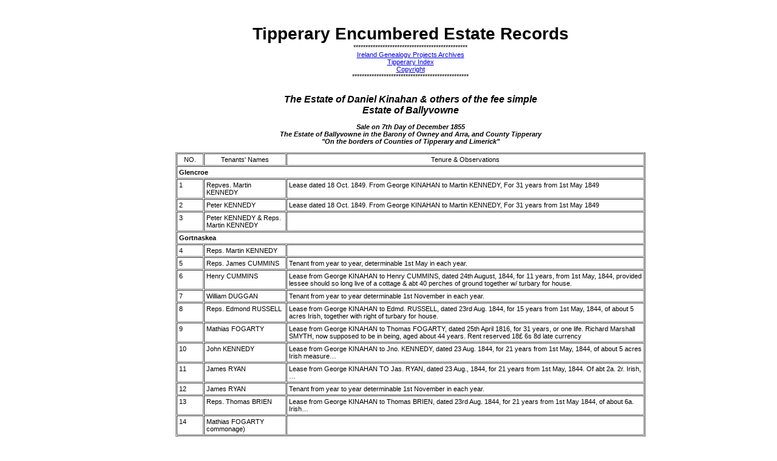

--- FILE ---
content_type: text/html
request_url: https://www.igp-web.com/IGPArchives/ire/tipperary/land/estates/estate16.htm
body_size: 14671
content:
<!DOCTYPE HTML ><html lang="en">
<html>
<meta content="" name="keywords" />
<meta content="" name="description" />
<meta content="text/html; charset=UTF-8" http-equiv="content-type" />
<title>Ireland Genealogy Projects - Estate Records Tipperary</title>

<link media="screen" type="text/css" rel="stylesheet" href="style.css" /></head><body>
<div id="wrapper">
<div id="header">
<div id="logo">
<h1>Tipperary Encumbered Estate Records</h1>
</div>
<div align="center">
***********************************************<br>
<a href="https://www.igp-web.com/IGPArchives/">Ireland Genealogy Projects Archives</a><br>
<a href="https://www.igp-web.com/IGPArchives/ire/tipperary/">Tipperary Index</a><br>
<a href="https://www.igp-web.com/IGPArchives/copyright.htm">Copyright</a><br>

************************************************
</div>
<!-- end #header -->
<div id="page">
<div id="page-bgtop">
<div id="page-bgbtm">
<div id="content">
<div class="post">
<p class="meta" />
<div style="text-align: center; font-weight: bold;"><span style="font-style: italic; font-weight: bold;"><br><h2>The Estate of Daniel Kinahan &amp; others of the fee simple <br>Estate of Ballyvowne</h2> <br>Sale on 7th Day of December 1855 <br>The Estate of Ballyvowne in the Barony of Owney and Arra, and County Tipperary<br />"On the borders of Counties of Tipperary and Limerick" <br /><br /></span></div><div align="center">
          <center><div align="center">
        
          <center>
         <table id="AutoNumber1" border="1" cellpadding="3" cellspacing="1" width="65%">
           <tr>
                  <td align="center" valign="top" width="5%">NO.</td>
                 <td align="center" valign="top" width="15%">Tenants' Names</td>
                  <td align="center" valign="top" width="65%">Tenure &amp; Observations</td>
                </tr>
                <tr>
            <td valign="top" colspan="3"><b>Glencroe</b></td>
            </tr>
            <tr>
             <td valign="top">1</td>
             <td valign="top">Repves. Martin KENNEDY</td>
              <td  valign="top">Lease dated 18 Oct.
                1849. From George KINAHAN to Martin KENNEDY, For 31 years from
                1st May 1849</td>
            </tr>
            <tr valign="top">
              <td valign="top">2</td>
              <td  valign="top">Peter KENNEDY</td>
              <td  valign="top">Lease dated 18 Oct.
                1849. From George KINAHAN to Martin KENNEDY, For 31 years from
                1st May 1849</td>
            </tr>
            <tr  valign="top">
              <td  valign="top"">3</td>
              <td  valign="top">Peter KENNEDY &amp;
                Reps. Martin KENNEDY</td>
              <td  valign="top"><span style="">&nbsp;</span></td>
            </tr>
            <tr valign="top">
            <td valigh="top" colspan="3"> <b>Gortnaskea</b></td>
            </tr>
              <td valign="top">4</td>
              <td  valign="top">Reps. Martin KENNEDY</td>
              <td  valign="top">&nbsp;</td>
            </tr>
            <tr valign="top">
              <td valign="top">5</td>
              <td  valign="top">Reps. James CUMMINS</td>
              <td  valign="top">Tenant from year to
                year, determinable 1st May in each year.</td>
            </tr>
            <tr  valign="top">
              <td  valign="top">6</td>
              <td  valign="top">Henry CUMMINS</td>
              <td  valign="top">Lease from George
                KINAHAN to Henry CUMMINS, dated 24th August, 1844, for 11 years,
                from 1st May, 1844, provided lessee should so long live of a
                cottage &amp; abt 40 perches of ground together w/ turbary for
                house.</td>
            </tr>
            <tr valign="top">
              <td valign="top">7</td>
              <td  valign="top">William DUGGAN</td>
              <td  valign="top">Tenant from year to
                year determinable 1st November in each year.</td>
            </tr>
            <tr valign="top">
              <td  valign="top">8</td>
              <td  valign="top">Reps. Edmond RUSSELL</td>
              <td  valign="top">Lease from George
                KINAHAN to Edmd. RUSSELL, dated 23rd Aug. 1844, for 15 years
                from 1st May, 1844, of about 5 acres Irish, together with right
                of turbary for house.</td>
            </tr>
            <tr  valign="top">
              <td  valign="top">9</td>
              <td  valign="top">Mathias FOGARTY</td>
              <td  valign="top">Lease from George
                KINAHAN to Thomas FOGARTY, dated 25th April 1816, for 31 years,
                or one life. Richard Marshall SMYTH, now supposed to be in
                being, aged about 44 years. Rent reserved 18£ 6s 8d late
                currency</td>
            </tr>
            <tr>
              <td  valign="top">10</td>
              <td  valign="top">John KENNEDY</td>
              <td  valign="top">Lease from George
                KINAHAN to Jno. KENNEDY, dated 23 Aug. 1844, for 21 years from
                1st May, 1844, of about 5 acres Irish measure…</td>
            </tr>
            <tr  valign="top">
              <td  valign="top">11</td>
              <td  valign="top">James RYAN</td>
              <td  valign="top">Lease from George
                KINAHAN TO Jas. RYAN, dated 23 Aug., 1844, for 21 years from 1st
                May, 1844. Of abt 2a. 2r. Irish, …</td>
            </tr>
            <tr valign="top">
              <td cvalign="top">12<span style="">&nbsp;</span></td>
              <td  valign="top">James RYAN</td>
              <td  valign="top">Tenant from year to
                year determinable 1st November in each year.</td>
            </tr>
            <tr valign="top">
              <td valign="top">13</td>
              <td  valign="top">Reps. Thomas BRIEN</td>
              <td  valign="top">Lease from George
                KINAHAN to Thomas BRIEN, dated 23rd Aug. 1844, for 21 years from
                1st May 1844, of about 6a. Irish…</td>
            </tr>
            <tr valign="top">
              <td valign="top">14</td>
              <td  valign="top">Mathias FOGARTY
                commonage)</td>
              <td  valign="top"><span style="">&nbsp;</span></td>
            </tr>
            <tr>
            <td valign="top" colspan="3"><b>Bleangeg</b></td>
            </tr>
             <tr>
              <td  valign="top">1</td>
              <td  valign="top">Reps of Edward HARTIGAN,
                Patrick RUSSELL, Thomas RUSSELL &amp; William KENNEDY</td>
              <td valign="top">Lease
                from George KINAHAN TO Edward HARTIGAN, Patrick RUSSELL, Thomas
                RUSSELL &amp; Wm. KENNEDY, dated 25th April 1816, for 31 years
                of 1 life, Richard Marshall SMYTH, supposed to be in being, aged
                about 44 years.</td>
            </tr>
            <tr>
            <td valign="top" colspan="3"><b>Tourtaggart</b></td>
            </tr>
            <tr>
              <td valign="top">1</td>
              <td valign="top">Denis
                KENNEDY</td>
              <td  valign="top">Lease<span style="">&nbsp;&nbsp; </span>from George KINAHAN to Denis KENNEDY, dated 17th
                October, 1849 of abt. 29a. Or. 10p</td>
            </tr>
            <tr valign="top">
              <td valign="top">2</td>
              <td  valign="top">Andrew KENNEDY</td>
              <td  valign="top">Lease from George
                KINAHAN to Andrew KENNEDY, dated 17th Oct. 1849, for 31 years
                from the 1st May, 1849, of abt 22 acres.</td>
            </tr>
            <tr  valign="top">
              <td  valign="top"">2A</td>
              <td  valign="top">Andrew KENNEDY</td>
              <td  valign="top">Tenant from year to
                year determinable on 1st May each year.</td>
            </tr>
            <tr style="height: 76.5pt;" height="102">
              <td valign="top">3</td>
              <td  valign="top">William BRIEN</td>
              <td  valign="top">Lease from Geo. KINAHAN
                to William BRIEN, dated 17 Oct. 1849 for 31 years from 1st May,
                1849, of about 32a. 3r. 9p.</td>
            </tr>
            <tr  valign="top">
              <td  valign="top"">3A</td>
              <td  valign="top">Margaret FOGARTY</td>
              <td  valign="top">Tenant from year to
                year determinable on 1st May each year.</td>
            </tr>
            <tr  valign="top">
              <td  valign="top"">4</td>
              <td  valign="top">Thady RYAN</td>
              <td  valign="top">Tenant from year to
                year determinable on 1st May each year.</td>
            </tr>
            <tr  valign="top">
              <td  valign="top"">5</td>
              <td  valign="top">Widow RYAN</td>
              <td  valign="top">Tenant from year to
                year determinable on 1st May each year.</td>
            </tr>
            <tr  valign="top">
              <td  valign="top"">6</td>
              <td  valign="top">Thomas KELLY</td>
              <td  valign="top">Tenant from year to
                year determinable on 1st May each year.</td>
            </tr>
            <tr  valign="top">
              <td  valign="top"">7&amp;8</td>
              <td  valign="top">John FLAING</td>
              <td  valign="top">Tenant from year to
                year determinable on 1st May each year.</td>
            </tr>
            <tr>
            <td valigh="top" colspan="3"><b>Knocknamoheragh</b></td>
            </tr>
            <tr>            
              <td  valign="top">9</td>
              <td  valign="top">Patrick LEE</td>
              <td  valign="top">Lease<span style="">&nbsp; </span>from George KINAHAN to Patk. LEE, dated 24th August, 1844,
                of about 7 acres Irish, of arable and meadow ground, with about
                15 acres of pasture</td>
            </tr>
            <tr  valign="top">
              <td  valign="top"">10</td>
              <td  valign="top">Margaret FOGARTY</td>
              <td  valign="top">Tenant from year to
                year determinable on 1st May each year.</td>
            </tr>
            <tr >
              <td  valign="top">10a</td>
              <td  valign="top">Margaret FOGARTY</td>
              <td  valign="top">Lease from George
                KINAHAN to Margaret FOGARTY, dated 24th August, 1844, for 21
                years from 1st May 1844, of a house and about 3 roods and 2
                perches Irish</td>
            </tr>
            <tr  valign="top">
              <td  valign="top"">11</td>
              <td  valign="top">James FINN</td>
              <td  valign="top">Tenant from year to
                year determinable on 1st May each year.</td>
            </tr>
            <tr>
              <td valign="top">12</td>
              <td  valign="top">Commonage</td>
              <td  valign="top"><span style="">&nbsp;</span></td>
            </tr>
            <tr  valign="top">
              <td  valign="top"">13</td>
              <td  valign="top">Robert LEE</td>
              <td  valign="top">Tenant from year to
                year determinable on 1st May each year.</td>
            </tr>
            <tr  valign="top">
              <td  valign="top">13a</td>
              <td  valign="top">Robert LEE</td>
              <td  valign="top">Lease from George<span style="">&nbsp;
                </span>KINAHAN<span style="">&nbsp; </span>to
                Robert LEE, dated 24th August 1844, for 21 years from 1st May,
                1844, of about 7 acres and 10 perches Irish, arable and meadow
                land, together with about 30 acres of pasture</td>
            </tr>
            <tr  valign="top">
              <td  valign="top">13b</td>
              <td  valign="top">Reps. Of Martin REILLY</td>
              <td  valign="top">Lease from George
                KINAHAN to Martin REILLY, dated 24 August, 1844, for 12 years
                from 1st May 1844, of about 4 acres and 2 roods, Irish, arable
                and meadow land together with commonage on No. 12.</td>
            </tr>
            <tr  valign="top">
              <td  valign="top">14</td>
              <td  valign="top">Thomas KENNEDY</td>
              <td  valign="top">Lease from George
                KINAHAN to Thomas KENNEDY, dated 24 August, 1844, for 21 years
                from 1st May 1844, of about 10 acres arable land and about 50
                acres of pasturable bog, with right of turbary for house.</td>
            </tr>
            <tr  valign="top">
              <td  valign="top">15</td>
              <td  valign="top">Andrew KENNEDY</td>
              <td  valign="top">Lease from George
                KINAHAN to Andrew KENNEDY, junior, dated 14th August, 1844, for
                21 years, from 1st May, 1844, of about 20 acres arable land and
                about 60 acres of pasturable bog, with right of turbary for
                house.</td>
            </tr>
            <tr  valign="top">
              <td valign="top">16</td>
              <td  valign="top">Reps. Of Bryan REILLY</td>
              <td  valign="top">Tenant from year to
                year determinable on 1st May each year.</td>
            </tr>
            <tr>
            <td valigh="top" colspan="3"><b>Killeen</b></td>
            </tr>
            <tr >
              <td  valign="top">1</span></td>
              <td  valign="top">Killeen</td>
              <td  valign="top">In Owner's possession as a Model Farm</td>
            </tr>
            <tr  valign="top">
              <td  valign="top">2</span></td>
              <td  valign="top">Lord Stradbroke</td>
              <td  valign="top">Lease from George
                KINAHAN to the Earl of Stradbroke, dated 21st May, 1849, for 31
                years from date of lease, or one life, George KINAHAN, junior,
                in being.</td>
            </tr>
          </tbody></table>
          </center>
        
        </div></center>
        </div><form name="Form1">
          <div align="center">
            <center><div align="center">
          <center><br />source: FHL Film #0258844</center>
        </div></center>
       
</div>
<!-- end #page --></div>
<div id="footer">
<p>Copyright (c) 2011-22 Ireland Genealogy Projects, . All rights
reserved. Design by <a href="http://www.freecsstemplates.org/">Free
CSS Templates</a>.</p>
</div>
<!-- end #footer -->
</body></html>


--- FILE ---
content_type: text/css
request_url: https://www.igp-web.com/IGPArchives/ire/tipperary/land/estates/style.css
body_size: 1150
content:
BODY {
	MARGIN-TOP: 40px; FONT-SIZE: 11px; MARGIN-LEFT: 80px; FONT-FAMILY: Verdana, Arial, Helvetica, sans-serif; BACKGROUND-COLOR: #ffffff
}
TD {
	FONT-SIZE: 11px; FONT-FAMILY: Verdana, Arial, Helvetica, sans-serif
}
P {
	BACKGROUND: white
}

ul {
    list-style: none;
    padding: 1em 0;
    text-align: center;
    
}

li {
    display: inline;
    padding: 0 1.5em;
    border-left: 2px solid #000000;
}

H1 {
	FONT-SIZE: 28px; MARGIN-TOP: 0; MARGIN-BOTTOM: 0; COLOR: #000000; text-align: Center; FONT-FAMILY: Helvetica, Verdana, Arial
}
A:hover {
	COLOR: #804c4c; BACKGROUND-COLOR: #f0efe3
}
H2 {
	FONT-SIZE: 16px; MARGIN-TOP: 0; MARGIN-BOTTOM: 0; COLOR: #000000; FONT-FAMILY: Verdana, Arial, Helvetica, sans-serif
}
H3 {
	FONT-SIZE: 14px; MARGIN-TOP: 0; MARGIN-BOTTOM: 0; COLOR: #000000; FONT-FAMILY: Verdana, Arial, Helvetica, sans-serif
}
.textsm {
	FONT-SIZE: 14px; COLOR: #000000; FONT-FAMILY: Verdana, Arial, Helvetica, sans-serif
}
.textbg {
	FONT-SIZE: 20px; COLOR: #000000; FONT-FAMILY: Verdana, Arial, Helvetica, sans-serif
}
.textreg {
	FONT-SIZE: 12px; COLOR: #000000; FONT-FAMILY: Verdana, Arial, Helvetica, sans-serif
}


#979797
